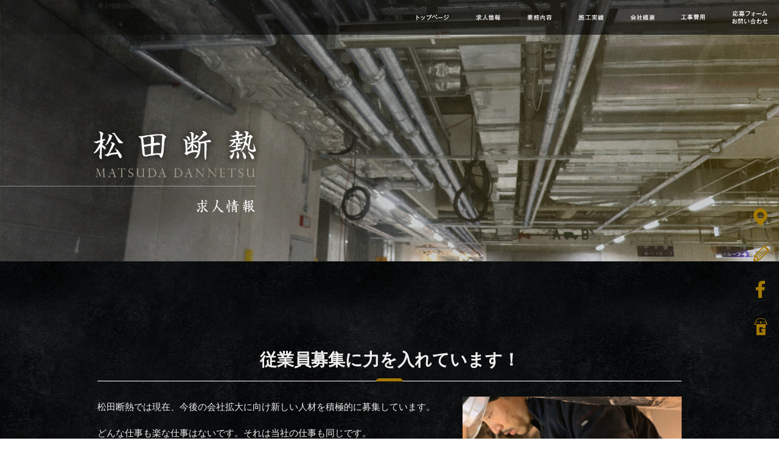

--- FILE ---
content_type: text/html; charset=UTF-8
request_url: https://www.matsuda-dannetsu.com/recruit
body_size: 7306
content:
<!DOCTYPE html>
<html lang="ja">
<head>
<meta charset="UTF-8" />
<meta name="viewport" content="width=1400">
<meta name="format-detection" content="telephone=no">
<meta property="og:image" content="https://www.matsuda-dannetsu.com/apple-touch-icon.png"><title>  求人情報 | 松田断熱</title>
<link rel="profile" href="http://gmpg.org/xfn/11" />
<link rel="stylesheet" type="text/css" media="all" href="https://www.matsuda-dannetsu.com/60013104/wp-content/themes/multipress/style.css" />
<link rel="stylesheet" type="text/css" media="all" href="https://www.matsuda-dannetsu.com/60013104/wp-content/themes/multipress/theme.css" />
<link rel="stylesheet" type="text/css" media="all" href="https://www.matsuda-dannetsu.com/60013104/wp-content/themes/multipress/common.css" />
<link rel="icon" href="https://www.matsuda-dannetsu.com/favicon.ico" />
<link rel="apple-touch-icon" type="image/png" sizes="240x240" href="/apple-touch-icon.png">
<link rel="stylesheet" type="text/css" media="all" href="/files/files_common.css" />
<link rel="stylesheet" type="text/css" media="all" href="/files/files_pc.css" />

<link rel="pingback" href="https://www.matsuda-dannetsu.com/60013104/xmlrpc.php" />
<link rel='dns-prefetch' href='//s.w.org' />
<link rel="alternate" type="application/rss+xml" title="松田断熱 &raquo; フィード" href="https://www.matsuda-dannetsu.com/feed" />
<link rel="alternate" type="application/rss+xml" title="松田断熱 &raquo; コメントフィード" href="https://www.matsuda-dannetsu.com/comments/feed" />
		<script type="text/javascript">
			window._wpemojiSettings = {"baseUrl":"https:\/\/s.w.org\/images\/core\/emoji\/11\/72x72\/","ext":".png","svgUrl":"https:\/\/s.w.org\/images\/core\/emoji\/11\/svg\/","svgExt":".svg","source":{"concatemoji":"https:\/\/www.matsuda-dannetsu.com\/60013104\/wp-includes\/js\/wp-emoji-release.min.js?ver=4.9.8"}};
			!function(a,b,c){function d(a,b){var c=String.fromCharCode;l.clearRect(0,0,k.width,k.height),l.fillText(c.apply(this,a),0,0);var d=k.toDataURL();l.clearRect(0,0,k.width,k.height),l.fillText(c.apply(this,b),0,0);var e=k.toDataURL();return d===e}function e(a){var b;if(!l||!l.fillText)return!1;switch(l.textBaseline="top",l.font="600 32px Arial",a){case"flag":return!(b=d([55356,56826,55356,56819],[55356,56826,8203,55356,56819]))&&(b=d([55356,57332,56128,56423,56128,56418,56128,56421,56128,56430,56128,56423,56128,56447],[55356,57332,8203,56128,56423,8203,56128,56418,8203,56128,56421,8203,56128,56430,8203,56128,56423,8203,56128,56447]),!b);case"emoji":return b=d([55358,56760,9792,65039],[55358,56760,8203,9792,65039]),!b}return!1}function f(a){var c=b.createElement("script");c.src=a,c.defer=c.type="text/javascript",b.getElementsByTagName("head")[0].appendChild(c)}var g,h,i,j,k=b.createElement("canvas"),l=k.getContext&&k.getContext("2d");for(j=Array("flag","emoji"),c.supports={everything:!0,everythingExceptFlag:!0},i=0;i<j.length;i++)c.supports[j[i]]=e(j[i]),c.supports.everything=c.supports.everything&&c.supports[j[i]],"flag"!==j[i]&&(c.supports.everythingExceptFlag=c.supports.everythingExceptFlag&&c.supports[j[i]]);c.supports.everythingExceptFlag=c.supports.everythingExceptFlag&&!c.supports.flag,c.DOMReady=!1,c.readyCallback=function(){c.DOMReady=!0},c.supports.everything||(h=function(){c.readyCallback()},b.addEventListener?(b.addEventListener("DOMContentLoaded",h,!1),a.addEventListener("load",h,!1)):(a.attachEvent("onload",h),b.attachEvent("onreadystatechange",function(){"complete"===b.readyState&&c.readyCallback()})),g=c.source||{},g.concatemoji?f(g.concatemoji):g.wpemoji&&g.twemoji&&(f(g.twemoji),f(g.wpemoji)))}(window,document,window._wpemojiSettings);
		</script>
		<style type="text/css">
img.wp-smiley,
img.emoji {
	display: inline !important;
	border: none !important;
	box-shadow: none !important;
	height: 1em !important;
	width: 1em !important;
	margin: 0 .07em !important;
	vertical-align: -0.1em !important;
	background: none !important;
	padding: 0 !important;
}
</style>
<link rel='stylesheet' id='simplamodalwindow-css'  href='https://www.matsuda-dannetsu.com/60013104/wp-content/plugins/light-box-miyamoto/SimplaModalwindow/jquery.SimplaModalwindow.css?ver=4.9.8' type='text/css' media='all' />
<link rel='stylesheet' id='toc-screen-css'  href='https://www.matsuda-dannetsu.com/60013104/wp-content/plugins/table-of-contents-plus/screen.min.css?ver=1509' type='text/css' media='all' />
<link rel='stylesheet' id='addtoany-css'  href='https://www.matsuda-dannetsu.com/60013104/wp-content/plugins/add-to-any/addtoany.min.css?ver=1.15' type='text/css' media='all' />
<link rel='stylesheet' id='iqfmcss-css'  href='https://www.matsuda-dannetsu.com/60013104/wp-content/plugins/inquiry-form-creator/css/inquiry-form.css?ver=0.7' type='text/css' media='all' />
<script type='text/javascript' src='https://www.matsuda-dannetsu.com/60013104/wp-includes/js/jquery/jquery.js?ver=1.12.4'></script>
<script type='text/javascript' src='https://www.matsuda-dannetsu.com/60013104/wp-includes/js/jquery/jquery-migrate.min.js?ver=1.4.1'></script>
<script type='text/javascript' src='https://www.matsuda-dannetsu.com/60013104/wp-content/plugins/light-box-miyamoto/SimplaModalwindow/jquery.SimplaModalwindow.js?ver=1.7.1'></script>
<script type='text/javascript' src='https://www.matsuda-dannetsu.com/60013104/wp-content/plugins/add-to-any/addtoany.min.js?ver=1.1'></script>
<script type='text/javascript' src='https://www.matsuda-dannetsu.com/60013104/wp-content/plugins/inquiry-form-creator/js/ajaxzip2/ajaxzip2.js?ver=2.10'></script>
<script type='text/javascript' src='https://www.matsuda-dannetsu.com/60013104/wp-content/plugins/inquiry-form-creator/js/jquery.upload.js?ver=1.0.2'></script>
<link rel='https://api.w.org/' href='https://www.matsuda-dannetsu.com/wp-json/' />
<link rel="canonical" href="https://www.matsuda-dannetsu.com/recruit" />
<link rel='shortlink' href='https://www.matsuda-dannetsu.com/?p=12' />
<link rel="alternate" type="application/json+oembed" href="https://www.matsuda-dannetsu.com/wp-json/oembed/1.0/embed?url=https%3A%2F%2Fwww.matsuda-dannetsu.com%2Frecruit" />
<link rel="alternate" type="text/xml+oembed" href="https://www.matsuda-dannetsu.com/wp-json/oembed/1.0/embed?url=https%3A%2F%2Fwww.matsuda-dannetsu.com%2Frecruit&#038;format=xml" />

<script data-cfasync="false">
window.a2a_config=window.a2a_config||{};a2a_config.callbacks=[];a2a_config.overlays=[];a2a_config.templates={};a2a_localize = {
	Share: "共有",
	Save: "ブックマーク",
	Subscribe: "購読",
	Email: "メール",
	Bookmark: "ブックマーク",
	ShowAll: "すべて表示する",
	ShowLess: "小さく表示する",
	FindServices: "サービスを探す",
	FindAnyServiceToAddTo: "追加するサービスを今すぐ探す",
	PoweredBy: "Powered by",
	ShareViaEmail: "メールでシェアする",
	SubscribeViaEmail: "メールで購読する",
	BookmarkInYourBrowser: "ブラウザにブックマーク",
	BookmarkInstructions: "このページをブックマークするには、 Ctrl+D または \u2318+D を押下。",
	AddToYourFavorites: "お気に入りに追加",
	SendFromWebOrProgram: "任意のメールアドレスまたはメールプログラムから送信",
	EmailProgram: "メールプログラム",
	More: "詳細&#8230;"
};

(function(d,s,a,b){a=d.createElement(s);b=d.getElementsByTagName(s)[0];a.async=1;a.src="https://static.addtoany.com/menu/page.js";b.parentNode.insertBefore(a,b);})(document,"script");
</script>
<!-- Global site tag (gtag.js) - Google Analytics -->
<script async src="https://www.googletagmanager.com/gtag/js?id=UA-163478444-1"></script>
<script>
  window.dataLayer = window.dataLayer || [];
  function gtag(){dataLayer.push(arguments);}
  gtag('js', new Date());

  gtag('config', 'UA-163478444-1');

  gtag('config', 'G-5PG0E866FS');
</script>
<script>AjaxZip2.JSONDATA = "https://www.matsuda-dannetsu.com/60013104/wp-content/plugins/inquiry-form-creator/js/ajaxzip2/data";</script><style type="text/css">div#toc_container {width: 50%;}</style>




<meta name="description" content="松田断熱は千葉県四街道市にある断熱工事や建築板金を行っている会社です。現在会社を盛り上げてくれる方を募集しております。断熱工事や建築板金の仕事にご興味のある方はぜひ求人にご応募ください。" />
<meta name="keywords" content="松田断熱,四街道市,断熱工事,建築板金,求人" />

<script type="text/javascript" src="/files/js/effect_pc.js"></script>
<link rel="stylesheet" href="/files/Gallery-master/css/blueimp-gallery.min.css">
<script src="/files/Gallery-master/js/blueimp-gallery.min.js"></script>


<!-- OGPここから -->
<meta property="fb:app_id" content="" />
<meta property="og:type" content="website" />
<meta property="og:locale" content="ja_JP" />
<meta property="og:description" content="">
<meta property="og:title" content="松田断熱">
<meta property="og:url" content="https://www.matsuda-dannetsu.com/">
<meta property="og:image" content="https://www.matsuda-dannetsu.com/files/facebook_face.jpg">
<meta property="og:site_name" content="松田断熱">
<!-- OGPここまで -->
</head>


<body id="page_12"  class="blog">

<div id="wrapper">
<div id="blueimp-gallery" class="blueimp-gallery blueimp-gallery-controls">
    <div class="slides"></div>
    <h3 class="title"></h3>
    <p class="description"></p>
    <a class="prev">‹</a>
    <a class="next">›</a>
    <a class="close">×</a>
    <a class="play-pause"></a>
    <ol class="indicator"></ol>
</div>

	<div id="branding_box">

	<h1 id="site-description">
<a href="https://www.matsuda-dannetsu.com/" title="松田断熱" rel="home">  求人情報|松田断熱</a>
	</h1>


<div id="header_information" class="post">

	
<div class="post-data">
<div class="main_header">
<a href="/"><img src="/files/sp1.gif" width="240" height="100" /></a>
</div>
<div class="secondmain">
<img src="/files/2ndmain.png" >
<div class="secondmain_link"><a href="/recruit"></a></div>
</div>
</div>

<div class="clear_float"></div>

	
</div><!-- #header_information -->


	<div id="access" role="navigation">
		<div class="menu-header"><ul id="menu-gnavi" class="menu"><li id="menu-item-34" class="gnavi11 menu-item menu-item-type-post_type menu-item-object-page menu-item-home menu-item-34"><a href="https://www.matsuda-dannetsu.com/">トップページ</a></li>
<li id="menu-item-33" class="gnavi12 menu-item menu-item-type-post_type menu-item-object-page current-menu-item page_item page-item-12 current_page_item menu-item-33"><a href="https://www.matsuda-dannetsu.com/recruit">求人情報</a></li>
<li id="menu-item-32" class="gnavi13 menu-item menu-item-type-post_type menu-item-object-page menu-item-32"><a href="https://www.matsuda-dannetsu.com/works">業務内容</a></li>
<li id="menu-item-84" class="gnavi14 menu-item menu-item-type-post_type menu-item-object-page menu-item-84"><a href="https://www.matsuda-dannetsu.com/results">施工実績</a></li>
<li id="menu-item-276" class="gnavi15 menu-item menu-item-type-post_type menu-item-object-page menu-item-276"><a href="https://www.matsuda-dannetsu.com/company">会社概要</a></li>
<li id="menu-item-35" class="gnavi16 menu-item menu-item-type-post_type menu-item-object-page menu-item-35"><a href="https://www.matsuda-dannetsu.com/costs">工事費用</a></li>
<li id="menu-item-31" class="gnavi17 menu-item menu-item-type-post_type menu-item-object-page menu-item-31"><a href="https://www.matsuda-dannetsu.com/contact">応募フォーム・お問い合わせ</a></li>
</ul></div>	</div><!-- #access -->

	</div><!-- #branding_box -->
<div id="main_teaser" class="entry_teaser_12">
  

        <img alt="求人情報" src="https://www.matsuda-dannetsu.com/60013104/wp-content/uploads/2020/05/pc_teaser_02.png">
</div>
<div id="outer_block">
<div id="inner_block">

	<div id="main">

		<div id="container_top">

			<div id="content" role="main">


<div id="mzwdf53aust1nk3hxd63" class="nb_01 nb01_12 post easys_content">
<div class="easys_content_inner">


<div class="entry_post post_margin entry_post_296">


  

  
<h2 class="headline_title title_296 type-A">従業員募集に力を入れています！</h2>
  
                <div class="text_box text text_size_large float_left">
                  <div class="post_data margin-bottom_15"><p>松田断熱では現在、今後の会社拡大に向け新しい人材を積極的に募集しています。</p>
<p>どんな仕事も楽な仕事はないです。それは当社の仕事も同じです。</p>
<p>大変なこともありますがそれを自分の成長だと感じて、目標や夢を掲げ前向きに頑張ることが出来れば技術の向上が『楽しい』と思えるはずです。</p>
<p>従業員の技術向上に繋がるのであれば、協力は惜しみません。</p>
<p>経験のある方は即戦力として活躍して頂けますし、未経験者でも歓迎します。</p>
<p>興味のある方ぜひお声をおかけ下さい。</p>
</div><!-- /post_data -->
  </div><!-- /text_box -->
  
          <div class="eyecatch margin-bottom_10  img_size_small float_right">
            <img src="https://www.matsuda-dannetsu.com/60013104/wp-content/uploads/2020/04/S__12452422.jpg" alt="求人募集　松田断熱" />
          </div><!-- /eyecatch -->  
  
  

  <div class="sub_post sub_post_0">
                  <div class="sub_post_texts_outer  text_size_large float_right  float_right">                      <h3 class="mid_entry_title title_296 clear_float">個人の成長が望めます</h3>
              <div class="post_data"><p>私たちの仕事はあらゆる現場での作業がありますので、現場毎で成長できることが可能です。</p>
<p>はじめはできなかったことでも、知識や技術を習得することで「できる」ようになっていくということを自らの身体で実感してもらいたいです。</p>
</div><!-- /post_data --></div><!-- /sub_post_texts_outer --><div class="img_box img_size_small float_left">
                  <div class="img_box img_box_0 margin-bottom_10">
                    <img src="https://www.matsuda-dannetsu.com/60013104/wp-content/uploads/2020/04/S__12452301.jpg" alt="作業風景" />
                    
                  </div><!-- /img_box_0 --></div><!-- /img_box --></div><!-- /sub_post -->
</div><!-- /entry_post -->
</div><!-- /easys_content_inner -->
</div><!-- /easys_content -->


<div id="b2798a5a9fqjuvxb62tm" class="z_g1 zg1_12 post easys_content">
<div class="easys_content_inner">


<div id="zg_297" class="entry_post post_margin entry_post_297">


  <h2 class="headline_title title_297">募集要項</h2>
  

  <div class="table_area margin-bottom_40">
<table width="100%" border="0" cellspacing="0" cellpadding="0">
              <tr>
                <td class="column1 column1_0 header_td">募集職種<br />
</td>
                <td class="column2 column2_0 header_td">断熱工</td>
              </tr>
              <tr>
                <td class="column1 column1_1">雇用形態<br />
</td>
                <td class="column2 column2_1">正社員・アルバイト</td>
              </tr>
              <tr>
                <td class="column1 column1_2">経験資格<br />
</td>
                <td class="column2 column2_2">不問</td>
              </tr>
              <tr>
                <td class="column1 column1_3">勤務場所</td>
                <td class="column2 column2_3">関東地方</td>
              </tr>
              <tr>
                <td class="column1 column1_4">勤務時間<br />
</td>
                <td class="column2 column2_4">8:00〜17:00<br />
※現場状況に応じて変動あり</td>
              </tr>
              <tr>
                <td class="column1 column1_5">給　　与</td>
                <td class="column2 column2_5">日給10,000円〜<br />
※能力に応じて考慮します</td>
              </tr>
              <tr>
                <td class="column1 column1_6">手当など</td>
                <td class="column2 column2_6">夜勤手当<br />
交通費(規定あり)</td>
              </tr>
              <tr>
                <td class="column1 column1_7">賞　　与</td>
                <td class="column2 column2_7">業績に応じてあり</td>
              </tr>
              <tr>
                <td class="column1 column1_8">休　　日</td>
                <td class="column2 column2_8">日、他</td>
              </tr>
              <tr>
                <td class="column1 column1_9">加入保険</td>
                <td class="column2 column2_9">労災保険</td>
              </tr>
              <tr>
                <td class="column1 column1_10">福利厚生</td>
                <td class="column2 column2_10">退職金制度(勤続5年以上)<br />
健康診断</td>
              </tr>
              <tr>
                <td class="column1 column1_11">応募方法</td>
                <td class="column2 column2_11">お電話またはお問い合わせフォームより<br />
※電話受付は平日の10～17時とさせて頂きます※</td>
              </tr>
</table>
</div>
<style type="text/css"><!--


/*		テーブル 境界線色（ボーダーカラー）
-------------------------------------------------------*/
#zg_297 table tr td {
    border: 1px solid #000000;
}

/*		1列目 - 背景色
-------------------------------------------------------*/
#zg_297 table tr td.column1 {
    background-color: #545353;
}

/*		1列目 - 文字色
-------------------------------------------------------*/
#zg_297 table tr td.column1 {
    color: #f0f0f0;
}

/*		2列目 - 背景色
-------------------------------------------------------*/
#zg_297 table tr td.column2 {
    background-color: #a5a5a5;
}

/*		2列目 - 文字色
-------------------------------------------------------*/
#zg_297 table tr td.column2 {
    color: #000000;
}

/*		テーブル 境界線色（ボーダーカラー）
-------------------------------------------------------*/
#zg_297 table tr td {
    border: 1px solid #000000;
}

/* overflow scrolling */
div.ie5 {
    max-width: 100%;
    margin: 0 6px 10px;
    border-right: 5px solid #CCC;
    box-shadow: 0 0 15px #DDD inset;
    overflow: auto;
    -webkit-overflow-scrolling: touch;
    overflow-scrolling: touch;
}

//--></style>


  
</div>
</div>
</div>

<div id="a52il4gydvi67bmshuy3" class="nd_01 nd01_12 post easys_content">
<div class="easys_content_inner" id="links_a52il4gydvi67bmshuy3">




<div class="clear_float"></div><div class="img_display img_display_289">             
             <div class=" margin-bottom_50 field_1col">
               <div class="eyecatch set_width">
                 <a href="/contact">
                   <img src="https://www.matsuda-dannetsu.com/60013104/wp-content/uploads/2020/04/parara_contact.png" alt="応募フォーム・お問い合わせ">
                 </a>
               </div>
             </div></div>
</div>
</div>

			</div><!-- #content -->
		</div><!-- #container -->


</div><!-- #main -->

</div><!-- #inner_block -->
</div><!-- #outer_block -->

<div id="footer_block">
	<div id="footer_box">
		<div id="footer_sitemap_block">



    <div id="footer-widget-area" role="complementary">

<div id="first" class="widget-area">
  <ul class="xoxo">
<div class="menu-header"><ul id="menu-footer_navi" class="menu"><li id="menu-item-59" class="menu-item menu-item-type-post_type menu-item-object-page menu-item-home menu-item-59"><a href="https://www.matsuda-dannetsu.com/">トップページ</a></li>
<li id="menu-item-61" class="menu-item menu-item-type-post_type menu-item-object-page current-menu-item page_item page-item-12 current_page_item menu-item-61"><a href="https://www.matsuda-dannetsu.com/recruit">求人情報</a></li>
<li id="menu-item-62" class="menu-item menu-item-type-post_type menu-item-object-page menu-item-62"><a href="https://www.matsuda-dannetsu.com/works">業務内容</a></li>
<li id="menu-item-87" class="menu-item menu-item-type-post_type menu-item-object-page menu-item-87"><a href="https://www.matsuda-dannetsu.com/results">施工実績</a></li>
<li id="menu-item-274" class="menu-item menu-item-type-post_type menu-item-object-page menu-item-274"><a href="https://www.matsuda-dannetsu.com/company">会社概要</a></li>
<li id="menu-item-60" class="menu-item menu-item-type-post_type menu-item-object-page menu-item-60"><a href="https://www.matsuda-dannetsu.com/costs">工事費用</a></li>
<li id="menu-item-63" class="menu-item menu-item-type-post_type menu-item-object-page menu-item-63"><a href="https://www.matsuda-dannetsu.com/contact">応募フォーム・お問い合わせ</a></li>
<li id="menu-item-64" class="menu-item menu-item-type-post_type menu-item-object-page menu-item-64"><a href="https://www.matsuda-dannetsu.com/blog">オフィシャルブログ</a></li>
</ul></div>  </ul>
</div>

  </div><!-- #footer-widget-area -->
		</div><!--#footer_sitemap_block-->

		<div class="footer_infomation">


<div id="footer_information" class="post">

		<div class="entry-post">

		<div class="post-data">
			<p>〒 284-0027 千葉県四街道市栗山233-14 TEL：080-5532-1321</p>

<div class="fixed_btn">
  <div id="fixed_btn_access"><a href="/company"><img src="/files/btn_access.png" alt="アクセスマップ"></a></div>
  <div id="fixed_btn_blog"><a href="/blog"><img src="/files/btn_tw.png" alt="ブログ"></a></div>
  <div id="fixed_btn_facebook"><a href="https://www.facebook.com/" target="_blank"><img src="/files/btn_fb.png" alt="facebook"></a></div>
  <div id="fixed_btn_gtn"><a href="https://gaten.info/job/14019" target="_blank"><img src="/files/btn_blog.png" alt="ガテン系求人ポータルサイト【ガテン職】掲載中！"></a></div>
</div>

<div id="float_top_btn"><a href="#"><img src="/files/top_btn.png" alt="先頭へ戻る"></a></div>


<script type="text/javascript"><!--

  jQuery(function($){
  var ua = navigator.userAgent;
  var ua2 = window.navigator.userAgent.toLowerCase();
  if((ua.indexOf('Android') > 0 && ua.indexOf('Mobile') == -1) || ua.indexOf('Kindle') > 0 || ua.indexOf('Silk') > 0 || ua.indexOf('msie') > 0 || ua.indexOf('Trident') > 0 || ua.indexOf('Edge') > 0 || ua2.indexOf('ipad') > -1 || ua2.indexOf('macintosh') > -1 && 'ontouchend' in document){
    $('#tpk8b2dud0dik16icojs,#a52il4gydvi67bmshuy3,#crp2vbhvmi6cglv3na6w').css({'background-attachment': 'scroll' });
  }
  });

//Gナビ レスポンシブ（横）
jQuery(function($){
    // 画像の元サイズを設定
    var ORG_W = 2000;
    var ORG_H = 670;//中ページの画像の高さ
    var top_ORG_H = 1035;//トップページの画像の高さ
    var NAV_W = 137;//ナビ1つあたりの幅
    var NAV_H = 90;////ナビ1つあたりの高さ

    var NAV_Y = 0;//中ページのメニューの位置（縦）
    var NAV_X = 0;//中ページのメニューの位置（横）
    var top_NAV_Y = 0;//トップページのメニューの位置（縦）
    var top_NAV_X = 0;//トップページのメニューの位置（横）
    var NAV_N = 7;//メニューの数

    $(window).bind('load resize', function(){
      var winW = $(window).width();
      if( winW <= 1200 ) {
        // 巾固定
        var rat = 1200 / ORG_W;
      }else if( 2000 <= winW ){
        // 巾固定
        var rat = 2000 / ORG_W;
      }else {
        // レスポンシブ
        var nowW = $('#branding_box').width();
        var rat = winW / ORG_W;
      }
      var nowH = Math.floor(ORG_H * rat);
      var top_nowH = Math.floor(top_ORG_H * rat);
      $('#access').css({
        // 'width': Math.floor(NAV_W * rat * NAV_N) * 1.2 + 'px',
        'height': Math.floor(NAV_H * rat),
        'top' : nowH * (NAV_Y / ORG_H),
        'left' : $('#branding_box').width() * (NAV_X / ORG_W)
      });
      $('#page_6 #access').css({
        'top' : top_nowH * (top_NAV_Y / top_ORG_H),
        'right' : $('#branding_box').width() * (top_NAV_X / ORG_W)
      });
      $('#access .menu-header, div.menu').width(Math.floor(NAV_W * rat * NAV_N));
      $('div#access .menu-item a, div#access .menu-item a:hover').css({
        'width': Math.floor(NAV_W * rat),
        'height': Math.floor(NAV_H * rat),
      });
    });
});



  jQuery(function($){
  /*------------------------------------------------------------------------------------*/
  /* 画面幅に合わせる                             */
  /*------------------------------------------------------------------------------------*/
  $(window).on('ready load resize', function(){
    var target = '#jquery_slider_pc .viewer';//トップ スライダー
    var target_img = '#jquery_slider_pc .viewer img';
    var target_sub = '#main_teaser';//中ページ
    var target_sub_img = '#main_teaser img';
    var target_second = '.secondmain';//セカンドメイン
    var target_second_img = '.secondmain img';

  //中ページ
    if($('body').width() > 500){
      $(target_sub_img).css({
        'width' : '100%',
        'height' : 'auto',
        'left' : 0,
      });
      $('#branding_box').css({
        'height' : $(target_sub_img).height() + $('#access').height() + 'px'
      });
}
    $(target_sub).css({ 'height' : $(target_sub_img).height() });

  //トップページ メイン画像・スライダー
    if($('body').width() > 500){
      $(target_img).css({
        'width' : '100%',
        'height' : 'auto',
        'left' : 0,
      });
      $('#page_6 #branding_box').css({
        'height' : $(target_img).height() + $('#access').height() + $(target_second).height() + 'px'
      });
}
    $(target).css({ 'height' : $(target_img).height() });

  //トップページ セカンドメイン
    if($('body').width() > 500){
      $(target_second_img).css({
        'width' : '100%',
        'height' : 'auto',
        'left' : 0,
      });
    }
      $(target_second).css({ 'top' : $(target_img).height() + 'px' });
      var second_ORG_W = 2000;
      var second_ORG_H = 1175;
      var second_link_W = 270;
      var second_link_H = 60;
      var second_link_Y = 1040;//セカンドメイン画像の上からボタンまでの数値
      var second_link_X = 1250;//セカンドメイン画像の左端からボタンまでの数値
      $('#page_6 .secondmain div a').css({
        'width' : $(target_second).width() * (second_link_W / second_ORG_W) + 'px',
        'height' : $(target_second).height() * (second_link_H / second_ORG_H) + 'px',
        'margin-top' : $(target_second).height() * (second_link_Y / second_ORG_H) + 'px',
        'margin-left' : $(target_second).width() * (second_link_X / second_ORG_W) + 'px'
      });
  });
  });
  --></script>		</div>

<div class="clear_float"></div>

	</div>
	
</div><!-- #footer_information -->


		</div><!-- .footer_infomation -->
	</div><!--footer_box-->

<address id="copyright">Copyright (C) 松田断熱 All Rights Reserved.</address>

</div><!--footer_block-->

</div><!--wrapper-->

<script type="text/javascript">
// youtube画像をコンテンツのサイズに合わせる
jQuery(function($) {
  if($('iframe[src*="youtube"]').length > 0) {
    $('iframe[src*="youtube"]').each(function(){
      var target = $(this);
      target.wrap('<div class="youtube_wrap"></div>');
    });
  }
});
</script>

</body>
</html>